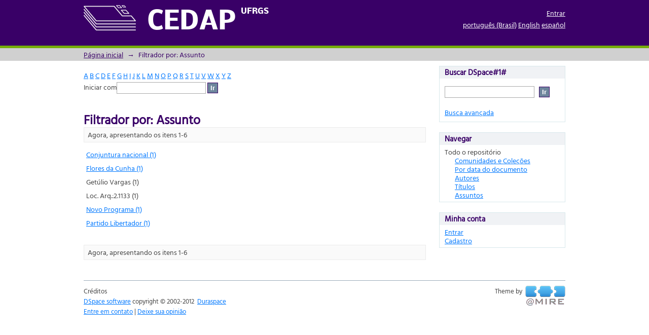

--- FILE ---
content_type: text/html;charset=utf-8
request_url: https://cedap.ufrgs.br/xmlui/search-filter?filtertype_0=author&filtertype_1=subject&filtertype_2=subject&filter_relational_operator_1=equals&filtertype_3=dateIssued&filter_relational_operator_0=equals&filtertype_4=dateIssued&filter_2=Get%C3%BAlio+Vargas&filter_relational_operator_3=equals&filtertype_5=author&filter_1=Loc.+Arq.%3A2.1133&filter_relational_operator_2=equals&filter_0=Raul+Pilla+e+Maur%C3%ADcio+Cardoso&filter_relational_operator_5=equals&filter_relational_operator_4=equals&filter_5=Jo%C3%A3o+Neves+da+Fontoura&filter_4=%5B1931+TO+1939%5D&filter_3=1935&field=subject
body_size: 39917
content:
<?xml version="1.0" encoding="UTF-8"?>
<!DOCTYPE html PUBLIC "-//W3C//DTD XHTML 1.0 Strict//EN" "http://www.w3.org/TR/xhtml1/DTD/xhtml1-strict.dtd">
<html xmlns="http://www.w3.org/1999/xhtml" class="no-js">
<head>
<meta content="text/html; charset=UTF-8" http-equiv="Content-Type" />
<meta content="IE=edge,chrome=1" http-equiv="X-UA-Compatible" />
<meta content="width=device-width; initial-scale=1.0; maximum-scale=1.0;" name="viewport" />
<link rel="shortcut icon" href="/xmlui/themes/Mirage/images/favicon.ico" />
<link rel="apple-touch-icon" href="/xmlui/themes/Mirage/images/apple-touch-icon.png" />
<meta name="Generator" content="DSpace 5.1" />
<link type="text/css" rel="stylesheet" media="screen" href="/xmlui/themes/Mirage/lib/css/reset.css" />
<link type="text/css" rel="stylesheet" media="screen" href="/xmlui/themes/Mirage/lib/css/base.css" />
<link type="text/css" rel="stylesheet" media="screen" href="/xmlui/themes/Mirage/lib/css/helper.css" />
<link type="text/css" rel="stylesheet" media="screen" href="/xmlui/themes/Mirage/lib/css/jquery-ui-1.8.15.custom.css" />
<link type="text/css" rel="stylesheet" media="screen" href="/xmlui/themes/Mirage/lib/css/style.css" />
<link type="text/css" rel="stylesheet" media="screen" href="/xmlui/themes/Mirage/lib/css/authority-control.css" />
<link type="text/css" rel="stylesheet" media="screen" href="/xmlui/themes/Mirage/lib/css/fonts.css" />
<link type="text/css" rel="stylesheet" media="handheld" href="/xmlui/themes/Mirage/lib/css/handheld.css" />
<link type="text/css" rel="stylesheet" media="print" href="/xmlui/themes/Mirage/lib/css/print.css" />
<link type="text/css" rel="stylesheet" media="all" href="/xmlui/themes/Mirage/lib/css/media.css" />
<link type="application/opensearchdescription+xml" rel="search" href="https://cedap.ufrgs.br:443/xmlui/open-search/description.xml" title="DSpace" />
<script type="text/javascript">
                                //Clear default text of empty text areas on focus
                                function tFocus(element)
                                {
                                        if (element.value == ' '){element.value='';}
                                }
                                //Clear default text of empty text areas on submit
                                function tSubmit(form)
                                {
                                        var defaultedElements = document.getElementsByTagName("textarea");
                                        for (var i=0; i != defaultedElements.length; i++){
                                                if (defaultedElements[i].value == ' '){
                                                        defaultedElements[i].value='';}}
                                }
                                //Disable pressing 'enter' key to submit a form (otherwise pressing 'enter' causes a submission to start over)
                                function disableEnterKey(e)
                                {
                                     var key;

                                     if(window.event)
                                          key = window.event.keyCode;     //Internet Explorer
                                     else
                                          key = e.which;     //Firefox and Netscape

                                     if(key == 13)  //if "Enter" pressed, then disable!
                                          return false;
                                     else
                                          return true;
                                }

                                function FnArray()
                                {
                                    this.funcs = new Array;
                                }

                                FnArray.prototype.add = function(f)
                                {
                                    if( typeof f!= "function" )
                                    {
                                        f = new Function(f);
                                    }
                                    this.funcs[this.funcs.length] = f;
                                };

                                FnArray.prototype.execute = function()
                                {
                                    for( var i=0; i < this.funcs.length; i++ )
                                    {
                                        this.funcs[i]();
                                    }
                                };

                                var runAfterJSImports = new FnArray();
            </script>
<script xmlns:i18n="http://apache.org/cocoon/i18n/2.1" type="text/javascript" src="/xmlui/themes/Mirage/lib/js/modernizr-1.7.min.js"> </script>
<title>Filtrador por: Assunto</title>
</head><!--[if lt IE 7 ]> <body class="ie6"> <![endif]-->
                <!--[if IE 7 ]>    <body class="ie7"> <![endif]-->
                <!--[if IE 8 ]>    <body class="ie8"> <![endif]-->
                <!--[if IE 9 ]>    <body class="ie9"> <![endif]-->
                <!--[if (gt IE 9)|!(IE)]><!--><body><!--<![endif]-->
<div xmlns:i18n="http://apache.org/cocoon/i18n/2.1" xmlns="http://di.tamu.edu/DRI/1.0/" id="ds-main">
<div id="ds-header-wrapper">
<div class="clearfix" id="ds-header">
<a id="ds-header-logo-link" href="/xmlui/">
<span id="ds-header-logo"> </span>
<span id="ds-header-logo-text">CEDAP <span xmlns:i18n="http://apache.org/cocoon/i18n/2.1" class="ds-header-logo-sup">UFRGS</span>
</span>
</a>
<h1 class="pagetitle visuallyhidden">Filtrador por: Assunto</h1>
<div xmlns:i18n="http://apache.org/cocoon/i18n/2.1" xmlns="http://di.tamu.edu/DRI/1.0/" id="ds-user-box">
<p>
<a href="/xmlui/login">Entrar</a>
</p>
</div>
<div xmlns:i18n="http://apache.org/cocoon/i18n/2.1" id="ds-language-selection">
<a href="?filtertype_0=author&amp;filtertype_1=subject&amp;filtertype_2=subject&amp;filter_relational_operator_1=equals&amp;filtertype_3=dateIssued&amp;filter_relational_operator_0=equals&amp;filtertype_4=dateIssued&amp;filter_2=Get%C3%BAlio+Vargas&amp;filter_relational_operator_3=equals&amp;filtertype_5=author&amp;filter_1=Loc.+Arq.%3A2.1133&amp;filter_relational_operator_2=equals&amp;filter_0=Raul+Pilla+e+Maur%C3%ADcio+Cardoso&amp;filter_relational_operator_5=equals&amp;filter_relational_operator_4=equals&amp;filter_5=Jo%C3%A3o+Neves+da+Fontoura&amp;filter_4=%5B1931+TO+1939%5D&amp;filter_3=1935&amp;field=subject&amp;locale-attribute=pt_BR">português (Brasil)</a>
<a href="?filtertype_0=author&amp;filtertype_1=subject&amp;filtertype_2=subject&amp;filter_relational_operator_1=equals&amp;filtertype_3=dateIssued&amp;filter_relational_operator_0=equals&amp;filtertype_4=dateIssued&amp;filter_2=Get%C3%BAlio+Vargas&amp;filter_relational_operator_3=equals&amp;filtertype_5=author&amp;filter_1=Loc.+Arq.%3A2.1133&amp;filter_relational_operator_2=equals&amp;filter_0=Raul+Pilla+e+Maur%C3%ADcio+Cardoso&amp;filter_relational_operator_5=equals&amp;filter_relational_operator_4=equals&amp;filter_5=Jo%C3%A3o+Neves+da+Fontoura&amp;filter_4=%5B1931+TO+1939%5D&amp;filter_3=1935&amp;field=subject&amp;locale-attribute=en">English</a>
<a href="?filtertype_0=author&amp;filtertype_1=subject&amp;filtertype_2=subject&amp;filter_relational_operator_1=equals&amp;filtertype_3=dateIssued&amp;filter_relational_operator_0=equals&amp;filtertype_4=dateIssued&amp;filter_2=Get%C3%BAlio+Vargas&amp;filter_relational_operator_3=equals&amp;filtertype_5=author&amp;filter_1=Loc.+Arq.%3A2.1133&amp;filter_relational_operator_2=equals&amp;filter_0=Raul+Pilla+e+Maur%C3%ADcio+Cardoso&amp;filter_relational_operator_5=equals&amp;filter_relational_operator_4=equals&amp;filter_5=Jo%C3%A3o+Neves+da+Fontoura&amp;filter_4=%5B1931+TO+1939%5D&amp;filter_3=1935&amp;field=subject&amp;locale-attribute=es">español</a>
</div>
</div>
</div>
<div id="ds-trail-wrapper">
<ul id="ds-trail">
<li class="ds-trail-link first-link ">
<a href="/xmlui/">Página inicial</a>
</li>
<li xmlns:i18n="http://apache.org/cocoon/i18n/2.1" xmlns="http://di.tamu.edu/DRI/1.0/" class="ds-trail-arrow">→</li>
<li class="ds-trail-link last-link">Filtrador por: Assunto</li>
</ul>
</div>
<div xmlns:i18n="http://apache.org/cocoon/i18n/2.1" xmlns="http://di.tamu.edu/DRI/1.0/" class="hidden" id="no-js-warning-wrapper">
<div id="no-js-warning">
<div class="notice failure">JavaScript is disabled for your browser. Some features of this site may not work without it.</div>
</div>
</div>
<div id="ds-content-wrapper">
<div class="clearfix" id="ds-content">
<div id="ds-body">
<div id="aspect_discovery_SearchFacetFilter_div_browse-by-subject" class="ds-static-div primary">
<form id="aspect_discovery_SearchFacetFilter_div_filter-navigation" class="ds-interactive-div secondary navigation" action="/xmlui/search-filter" method="post" onsubmit="javascript:tSubmit(this);">
<p id="aspect_discovery_SearchFacetFilter_p_hidden-fields" class="ds-paragraph hidden">
<input id="aspect_discovery_SearchFacetFilter_field_field" class="ds-hidden-field" name="field" type="hidden" value="subject" />
<input id="aspect_discovery_SearchFacetFilter_field_filtertype_0" class="ds-hidden-field" name="filtertype_0" type="hidden" value="author" />
<input id="aspect_discovery_SearchFacetFilter_field_filtertype_1" class="ds-hidden-field" name="filtertype_1" type="hidden" value="subject" />
<input id="aspect_discovery_SearchFacetFilter_field_filtertype_2" class="ds-hidden-field" name="filtertype_2" type="hidden" value="subject" />
<input id="aspect_discovery_SearchFacetFilter_field_filter_relational_operator_1" class="ds-hidden-field" name="filter_relational_operator_1" type="hidden" value="equals" />
<input id="aspect_discovery_SearchFacetFilter_field_filtertype_3" class="ds-hidden-field" name="filtertype_3" type="hidden" value="dateIssued" />
<input id="aspect_discovery_SearchFacetFilter_field_filter_relational_operator_0" class="ds-hidden-field" name="filter_relational_operator_0" type="hidden" value="equals" />
<input id="aspect_discovery_SearchFacetFilter_field_filtertype_4" class="ds-hidden-field" name="filtertype_4" type="hidden" value="dateIssued" />
<input id="aspect_discovery_SearchFacetFilter_field_filter_2" class="ds-hidden-field" name="filter_2" type="hidden" value="Getúlio Vargas" />
<input id="aspect_discovery_SearchFacetFilter_field_filter_relational_operator_3" class="ds-hidden-field" name="filter_relational_operator_3" type="hidden" value="equals" />
<input id="aspect_discovery_SearchFacetFilter_field_filtertype_5" class="ds-hidden-field" name="filtertype_5" type="hidden" value="author" />
<input id="aspect_discovery_SearchFacetFilter_field_filter_1" class="ds-hidden-field" name="filter_1" type="hidden" value="Loc. Arq.:2.1133" />
<input id="aspect_discovery_SearchFacetFilter_field_filter_relational_operator_2" class="ds-hidden-field" name="filter_relational_operator_2" type="hidden" value="equals" />
<input id="aspect_discovery_SearchFacetFilter_field_filter_0" class="ds-hidden-field" name="filter_0" type="hidden" value="Raul Pilla e Maurício Cardoso" />
<input id="aspect_discovery_SearchFacetFilter_field_filter_relational_operator_5" class="ds-hidden-field" name="filter_relational_operator_5" type="hidden" value="equals" />
<input id="aspect_discovery_SearchFacetFilter_field_filter_relational_operator_4" class="ds-hidden-field" name="filter_relational_operator_4" type="hidden" value="equals" />
<input id="aspect_discovery_SearchFacetFilter_field_filter_5" class="ds-hidden-field" name="filter_5" type="hidden" value="João Neves da Fontoura" />
<input id="aspect_discovery_SearchFacetFilter_field_filter_4" class="ds-hidden-field" name="filter_4" type="hidden" value="[1931 TO 1939]" />
<input id="aspect_discovery_SearchFacetFilter_field_filter_3" class="ds-hidden-field" name="filter_3" type="hidden" value="1935" />
</p>
<ul id="aspect_discovery_SearchFacetFilter_list_jump-list" class="ds-simple-list alphabet">
<li class="ds-simple-list-item">
<a href="search-filter?field=subject&amp;filtertype_0=author&amp;filtertype_1=subject&amp;filtertype_2=subject&amp;filter_relational_operator_1=equals&amp;filtertype_3=dateIssued&amp;filter_relational_operator_0=equals&amp;filtertype_4=dateIssued&amp;filter_2=Get%C3%BAlio+Vargas&amp;filter_relational_operator_3=equals&amp;filtertype_5=author&amp;filter_1=Loc.+Arq.%3A2.1133&amp;filter_relational_operator_2=equals&amp;filter_0=Raul+Pilla+e+Maur%C3%ADcio+Cardoso&amp;filter_relational_operator_5=equals&amp;filter_relational_operator_4=equals&amp;filter_5=Jo%C3%A3o+Neves+da+Fontoura&amp;filter_4=%5B1931+TO+1939%5D&amp;filter_3=1935&amp;starts_with=a">A</a>
</li>
<li class="ds-simple-list-item">
<a href="search-filter?field=subject&amp;filtertype_0=author&amp;filtertype_1=subject&amp;filtertype_2=subject&amp;filter_relational_operator_1=equals&amp;filtertype_3=dateIssued&amp;filter_relational_operator_0=equals&amp;filtertype_4=dateIssued&amp;filter_2=Get%C3%BAlio+Vargas&amp;filter_relational_operator_3=equals&amp;filtertype_5=author&amp;filter_1=Loc.+Arq.%3A2.1133&amp;filter_relational_operator_2=equals&amp;filter_0=Raul+Pilla+e+Maur%C3%ADcio+Cardoso&amp;filter_relational_operator_5=equals&amp;filter_relational_operator_4=equals&amp;filter_5=Jo%C3%A3o+Neves+da+Fontoura&amp;filter_4=%5B1931+TO+1939%5D&amp;filter_3=1935&amp;starts_with=b">B</a>
</li>
<li class="ds-simple-list-item">
<a href="search-filter?field=subject&amp;filtertype_0=author&amp;filtertype_1=subject&amp;filtertype_2=subject&amp;filter_relational_operator_1=equals&amp;filtertype_3=dateIssued&amp;filter_relational_operator_0=equals&amp;filtertype_4=dateIssued&amp;filter_2=Get%C3%BAlio+Vargas&amp;filter_relational_operator_3=equals&amp;filtertype_5=author&amp;filter_1=Loc.+Arq.%3A2.1133&amp;filter_relational_operator_2=equals&amp;filter_0=Raul+Pilla+e+Maur%C3%ADcio+Cardoso&amp;filter_relational_operator_5=equals&amp;filter_relational_operator_4=equals&amp;filter_5=Jo%C3%A3o+Neves+da+Fontoura&amp;filter_4=%5B1931+TO+1939%5D&amp;filter_3=1935&amp;starts_with=c">C</a>
</li>
<li class="ds-simple-list-item">
<a href="search-filter?field=subject&amp;filtertype_0=author&amp;filtertype_1=subject&amp;filtertype_2=subject&amp;filter_relational_operator_1=equals&amp;filtertype_3=dateIssued&amp;filter_relational_operator_0=equals&amp;filtertype_4=dateIssued&amp;filter_2=Get%C3%BAlio+Vargas&amp;filter_relational_operator_3=equals&amp;filtertype_5=author&amp;filter_1=Loc.+Arq.%3A2.1133&amp;filter_relational_operator_2=equals&amp;filter_0=Raul+Pilla+e+Maur%C3%ADcio+Cardoso&amp;filter_relational_operator_5=equals&amp;filter_relational_operator_4=equals&amp;filter_5=Jo%C3%A3o+Neves+da+Fontoura&amp;filter_4=%5B1931+TO+1939%5D&amp;filter_3=1935&amp;starts_with=d">D</a>
</li>
<li class="ds-simple-list-item">
<a href="search-filter?field=subject&amp;filtertype_0=author&amp;filtertype_1=subject&amp;filtertype_2=subject&amp;filter_relational_operator_1=equals&amp;filtertype_3=dateIssued&amp;filter_relational_operator_0=equals&amp;filtertype_4=dateIssued&amp;filter_2=Get%C3%BAlio+Vargas&amp;filter_relational_operator_3=equals&amp;filtertype_5=author&amp;filter_1=Loc.+Arq.%3A2.1133&amp;filter_relational_operator_2=equals&amp;filter_0=Raul+Pilla+e+Maur%C3%ADcio+Cardoso&amp;filter_relational_operator_5=equals&amp;filter_relational_operator_4=equals&amp;filter_5=Jo%C3%A3o+Neves+da+Fontoura&amp;filter_4=%5B1931+TO+1939%5D&amp;filter_3=1935&amp;starts_with=e">E</a>
</li>
<li class="ds-simple-list-item">
<a href="search-filter?field=subject&amp;filtertype_0=author&amp;filtertype_1=subject&amp;filtertype_2=subject&amp;filter_relational_operator_1=equals&amp;filtertype_3=dateIssued&amp;filter_relational_operator_0=equals&amp;filtertype_4=dateIssued&amp;filter_2=Get%C3%BAlio+Vargas&amp;filter_relational_operator_3=equals&amp;filtertype_5=author&amp;filter_1=Loc.+Arq.%3A2.1133&amp;filter_relational_operator_2=equals&amp;filter_0=Raul+Pilla+e+Maur%C3%ADcio+Cardoso&amp;filter_relational_operator_5=equals&amp;filter_relational_operator_4=equals&amp;filter_5=Jo%C3%A3o+Neves+da+Fontoura&amp;filter_4=%5B1931+TO+1939%5D&amp;filter_3=1935&amp;starts_with=f">F</a>
</li>
<li class="ds-simple-list-item">
<a href="search-filter?field=subject&amp;filtertype_0=author&amp;filtertype_1=subject&amp;filtertype_2=subject&amp;filter_relational_operator_1=equals&amp;filtertype_3=dateIssued&amp;filter_relational_operator_0=equals&amp;filtertype_4=dateIssued&amp;filter_2=Get%C3%BAlio+Vargas&amp;filter_relational_operator_3=equals&amp;filtertype_5=author&amp;filter_1=Loc.+Arq.%3A2.1133&amp;filter_relational_operator_2=equals&amp;filter_0=Raul+Pilla+e+Maur%C3%ADcio+Cardoso&amp;filter_relational_operator_5=equals&amp;filter_relational_operator_4=equals&amp;filter_5=Jo%C3%A3o+Neves+da+Fontoura&amp;filter_4=%5B1931+TO+1939%5D&amp;filter_3=1935&amp;starts_with=g">G</a>
</li>
<li class="ds-simple-list-item">
<a href="search-filter?field=subject&amp;filtertype_0=author&amp;filtertype_1=subject&amp;filtertype_2=subject&amp;filter_relational_operator_1=equals&amp;filtertype_3=dateIssued&amp;filter_relational_operator_0=equals&amp;filtertype_4=dateIssued&amp;filter_2=Get%C3%BAlio+Vargas&amp;filter_relational_operator_3=equals&amp;filtertype_5=author&amp;filter_1=Loc.+Arq.%3A2.1133&amp;filter_relational_operator_2=equals&amp;filter_0=Raul+Pilla+e+Maur%C3%ADcio+Cardoso&amp;filter_relational_operator_5=equals&amp;filter_relational_operator_4=equals&amp;filter_5=Jo%C3%A3o+Neves+da+Fontoura&amp;filter_4=%5B1931+TO+1939%5D&amp;filter_3=1935&amp;starts_with=h">H</a>
</li>
<li class="ds-simple-list-item">
<a href="search-filter?field=subject&amp;filtertype_0=author&amp;filtertype_1=subject&amp;filtertype_2=subject&amp;filter_relational_operator_1=equals&amp;filtertype_3=dateIssued&amp;filter_relational_operator_0=equals&amp;filtertype_4=dateIssued&amp;filter_2=Get%C3%BAlio+Vargas&amp;filter_relational_operator_3=equals&amp;filtertype_5=author&amp;filter_1=Loc.+Arq.%3A2.1133&amp;filter_relational_operator_2=equals&amp;filter_0=Raul+Pilla+e+Maur%C3%ADcio+Cardoso&amp;filter_relational_operator_5=equals&amp;filter_relational_operator_4=equals&amp;filter_5=Jo%C3%A3o+Neves+da+Fontoura&amp;filter_4=%5B1931+TO+1939%5D&amp;filter_3=1935&amp;starts_with=i">I</a>
</li>
<li class="ds-simple-list-item">
<a href="search-filter?field=subject&amp;filtertype_0=author&amp;filtertype_1=subject&amp;filtertype_2=subject&amp;filter_relational_operator_1=equals&amp;filtertype_3=dateIssued&amp;filter_relational_operator_0=equals&amp;filtertype_4=dateIssued&amp;filter_2=Get%C3%BAlio+Vargas&amp;filter_relational_operator_3=equals&amp;filtertype_5=author&amp;filter_1=Loc.+Arq.%3A2.1133&amp;filter_relational_operator_2=equals&amp;filter_0=Raul+Pilla+e+Maur%C3%ADcio+Cardoso&amp;filter_relational_operator_5=equals&amp;filter_relational_operator_4=equals&amp;filter_5=Jo%C3%A3o+Neves+da+Fontoura&amp;filter_4=%5B1931+TO+1939%5D&amp;filter_3=1935&amp;starts_with=j">J</a>
</li>
<li class="ds-simple-list-item">
<a href="search-filter?field=subject&amp;filtertype_0=author&amp;filtertype_1=subject&amp;filtertype_2=subject&amp;filter_relational_operator_1=equals&amp;filtertype_3=dateIssued&amp;filter_relational_operator_0=equals&amp;filtertype_4=dateIssued&amp;filter_2=Get%C3%BAlio+Vargas&amp;filter_relational_operator_3=equals&amp;filtertype_5=author&amp;filter_1=Loc.+Arq.%3A2.1133&amp;filter_relational_operator_2=equals&amp;filter_0=Raul+Pilla+e+Maur%C3%ADcio+Cardoso&amp;filter_relational_operator_5=equals&amp;filter_relational_operator_4=equals&amp;filter_5=Jo%C3%A3o+Neves+da+Fontoura&amp;filter_4=%5B1931+TO+1939%5D&amp;filter_3=1935&amp;starts_with=k">K</a>
</li>
<li class="ds-simple-list-item">
<a href="search-filter?field=subject&amp;filtertype_0=author&amp;filtertype_1=subject&amp;filtertype_2=subject&amp;filter_relational_operator_1=equals&amp;filtertype_3=dateIssued&amp;filter_relational_operator_0=equals&amp;filtertype_4=dateIssued&amp;filter_2=Get%C3%BAlio+Vargas&amp;filter_relational_operator_3=equals&amp;filtertype_5=author&amp;filter_1=Loc.+Arq.%3A2.1133&amp;filter_relational_operator_2=equals&amp;filter_0=Raul+Pilla+e+Maur%C3%ADcio+Cardoso&amp;filter_relational_operator_5=equals&amp;filter_relational_operator_4=equals&amp;filter_5=Jo%C3%A3o+Neves+da+Fontoura&amp;filter_4=%5B1931+TO+1939%5D&amp;filter_3=1935&amp;starts_with=l">L</a>
</li>
<li class="ds-simple-list-item">
<a href="search-filter?field=subject&amp;filtertype_0=author&amp;filtertype_1=subject&amp;filtertype_2=subject&amp;filter_relational_operator_1=equals&amp;filtertype_3=dateIssued&amp;filter_relational_operator_0=equals&amp;filtertype_4=dateIssued&amp;filter_2=Get%C3%BAlio+Vargas&amp;filter_relational_operator_3=equals&amp;filtertype_5=author&amp;filter_1=Loc.+Arq.%3A2.1133&amp;filter_relational_operator_2=equals&amp;filter_0=Raul+Pilla+e+Maur%C3%ADcio+Cardoso&amp;filter_relational_operator_5=equals&amp;filter_relational_operator_4=equals&amp;filter_5=Jo%C3%A3o+Neves+da+Fontoura&amp;filter_4=%5B1931+TO+1939%5D&amp;filter_3=1935&amp;starts_with=m">M</a>
</li>
<li class="ds-simple-list-item">
<a href="search-filter?field=subject&amp;filtertype_0=author&amp;filtertype_1=subject&amp;filtertype_2=subject&amp;filter_relational_operator_1=equals&amp;filtertype_3=dateIssued&amp;filter_relational_operator_0=equals&amp;filtertype_4=dateIssued&amp;filter_2=Get%C3%BAlio+Vargas&amp;filter_relational_operator_3=equals&amp;filtertype_5=author&amp;filter_1=Loc.+Arq.%3A2.1133&amp;filter_relational_operator_2=equals&amp;filter_0=Raul+Pilla+e+Maur%C3%ADcio+Cardoso&amp;filter_relational_operator_5=equals&amp;filter_relational_operator_4=equals&amp;filter_5=Jo%C3%A3o+Neves+da+Fontoura&amp;filter_4=%5B1931+TO+1939%5D&amp;filter_3=1935&amp;starts_with=n">N</a>
</li>
<li class="ds-simple-list-item">
<a href="search-filter?field=subject&amp;filtertype_0=author&amp;filtertype_1=subject&amp;filtertype_2=subject&amp;filter_relational_operator_1=equals&amp;filtertype_3=dateIssued&amp;filter_relational_operator_0=equals&amp;filtertype_4=dateIssued&amp;filter_2=Get%C3%BAlio+Vargas&amp;filter_relational_operator_3=equals&amp;filtertype_5=author&amp;filter_1=Loc.+Arq.%3A2.1133&amp;filter_relational_operator_2=equals&amp;filter_0=Raul+Pilla+e+Maur%C3%ADcio+Cardoso&amp;filter_relational_operator_5=equals&amp;filter_relational_operator_4=equals&amp;filter_5=Jo%C3%A3o+Neves+da+Fontoura&amp;filter_4=%5B1931+TO+1939%5D&amp;filter_3=1935&amp;starts_with=o">O</a>
</li>
<li class="ds-simple-list-item">
<a href="search-filter?field=subject&amp;filtertype_0=author&amp;filtertype_1=subject&amp;filtertype_2=subject&amp;filter_relational_operator_1=equals&amp;filtertype_3=dateIssued&amp;filter_relational_operator_0=equals&amp;filtertype_4=dateIssued&amp;filter_2=Get%C3%BAlio+Vargas&amp;filter_relational_operator_3=equals&amp;filtertype_5=author&amp;filter_1=Loc.+Arq.%3A2.1133&amp;filter_relational_operator_2=equals&amp;filter_0=Raul+Pilla+e+Maur%C3%ADcio+Cardoso&amp;filter_relational_operator_5=equals&amp;filter_relational_operator_4=equals&amp;filter_5=Jo%C3%A3o+Neves+da+Fontoura&amp;filter_4=%5B1931+TO+1939%5D&amp;filter_3=1935&amp;starts_with=p">P</a>
</li>
<li class="ds-simple-list-item">
<a href="search-filter?field=subject&amp;filtertype_0=author&amp;filtertype_1=subject&amp;filtertype_2=subject&amp;filter_relational_operator_1=equals&amp;filtertype_3=dateIssued&amp;filter_relational_operator_0=equals&amp;filtertype_4=dateIssued&amp;filter_2=Get%C3%BAlio+Vargas&amp;filter_relational_operator_3=equals&amp;filtertype_5=author&amp;filter_1=Loc.+Arq.%3A2.1133&amp;filter_relational_operator_2=equals&amp;filter_0=Raul+Pilla+e+Maur%C3%ADcio+Cardoso&amp;filter_relational_operator_5=equals&amp;filter_relational_operator_4=equals&amp;filter_5=Jo%C3%A3o+Neves+da+Fontoura&amp;filter_4=%5B1931+TO+1939%5D&amp;filter_3=1935&amp;starts_with=q">Q</a>
</li>
<li class="ds-simple-list-item">
<a href="search-filter?field=subject&amp;filtertype_0=author&amp;filtertype_1=subject&amp;filtertype_2=subject&amp;filter_relational_operator_1=equals&amp;filtertype_3=dateIssued&amp;filter_relational_operator_0=equals&amp;filtertype_4=dateIssued&amp;filter_2=Get%C3%BAlio+Vargas&amp;filter_relational_operator_3=equals&amp;filtertype_5=author&amp;filter_1=Loc.+Arq.%3A2.1133&amp;filter_relational_operator_2=equals&amp;filter_0=Raul+Pilla+e+Maur%C3%ADcio+Cardoso&amp;filter_relational_operator_5=equals&amp;filter_relational_operator_4=equals&amp;filter_5=Jo%C3%A3o+Neves+da+Fontoura&amp;filter_4=%5B1931+TO+1939%5D&amp;filter_3=1935&amp;starts_with=r">R</a>
</li>
<li class="ds-simple-list-item">
<a href="search-filter?field=subject&amp;filtertype_0=author&amp;filtertype_1=subject&amp;filtertype_2=subject&amp;filter_relational_operator_1=equals&amp;filtertype_3=dateIssued&amp;filter_relational_operator_0=equals&amp;filtertype_4=dateIssued&amp;filter_2=Get%C3%BAlio+Vargas&amp;filter_relational_operator_3=equals&amp;filtertype_5=author&amp;filter_1=Loc.+Arq.%3A2.1133&amp;filter_relational_operator_2=equals&amp;filter_0=Raul+Pilla+e+Maur%C3%ADcio+Cardoso&amp;filter_relational_operator_5=equals&amp;filter_relational_operator_4=equals&amp;filter_5=Jo%C3%A3o+Neves+da+Fontoura&amp;filter_4=%5B1931+TO+1939%5D&amp;filter_3=1935&amp;starts_with=s">S</a>
</li>
<li class="ds-simple-list-item">
<a href="search-filter?field=subject&amp;filtertype_0=author&amp;filtertype_1=subject&amp;filtertype_2=subject&amp;filter_relational_operator_1=equals&amp;filtertype_3=dateIssued&amp;filter_relational_operator_0=equals&amp;filtertype_4=dateIssued&amp;filter_2=Get%C3%BAlio+Vargas&amp;filter_relational_operator_3=equals&amp;filtertype_5=author&amp;filter_1=Loc.+Arq.%3A2.1133&amp;filter_relational_operator_2=equals&amp;filter_0=Raul+Pilla+e+Maur%C3%ADcio+Cardoso&amp;filter_relational_operator_5=equals&amp;filter_relational_operator_4=equals&amp;filter_5=Jo%C3%A3o+Neves+da+Fontoura&amp;filter_4=%5B1931+TO+1939%5D&amp;filter_3=1935&amp;starts_with=t">T</a>
</li>
<li class="ds-simple-list-item">
<a href="search-filter?field=subject&amp;filtertype_0=author&amp;filtertype_1=subject&amp;filtertype_2=subject&amp;filter_relational_operator_1=equals&amp;filtertype_3=dateIssued&amp;filter_relational_operator_0=equals&amp;filtertype_4=dateIssued&amp;filter_2=Get%C3%BAlio+Vargas&amp;filter_relational_operator_3=equals&amp;filtertype_5=author&amp;filter_1=Loc.+Arq.%3A2.1133&amp;filter_relational_operator_2=equals&amp;filter_0=Raul+Pilla+e+Maur%C3%ADcio+Cardoso&amp;filter_relational_operator_5=equals&amp;filter_relational_operator_4=equals&amp;filter_5=Jo%C3%A3o+Neves+da+Fontoura&amp;filter_4=%5B1931+TO+1939%5D&amp;filter_3=1935&amp;starts_with=u">U</a>
</li>
<li class="ds-simple-list-item">
<a href="search-filter?field=subject&amp;filtertype_0=author&amp;filtertype_1=subject&amp;filtertype_2=subject&amp;filter_relational_operator_1=equals&amp;filtertype_3=dateIssued&amp;filter_relational_operator_0=equals&amp;filtertype_4=dateIssued&amp;filter_2=Get%C3%BAlio+Vargas&amp;filter_relational_operator_3=equals&amp;filtertype_5=author&amp;filter_1=Loc.+Arq.%3A2.1133&amp;filter_relational_operator_2=equals&amp;filter_0=Raul+Pilla+e+Maur%C3%ADcio+Cardoso&amp;filter_relational_operator_5=equals&amp;filter_relational_operator_4=equals&amp;filter_5=Jo%C3%A3o+Neves+da+Fontoura&amp;filter_4=%5B1931+TO+1939%5D&amp;filter_3=1935&amp;starts_with=v">V</a>
</li>
<li class="ds-simple-list-item">
<a href="search-filter?field=subject&amp;filtertype_0=author&amp;filtertype_1=subject&amp;filtertype_2=subject&amp;filter_relational_operator_1=equals&amp;filtertype_3=dateIssued&amp;filter_relational_operator_0=equals&amp;filtertype_4=dateIssued&amp;filter_2=Get%C3%BAlio+Vargas&amp;filter_relational_operator_3=equals&amp;filtertype_5=author&amp;filter_1=Loc.+Arq.%3A2.1133&amp;filter_relational_operator_2=equals&amp;filter_0=Raul+Pilla+e+Maur%C3%ADcio+Cardoso&amp;filter_relational_operator_5=equals&amp;filter_relational_operator_4=equals&amp;filter_5=Jo%C3%A3o+Neves+da+Fontoura&amp;filter_4=%5B1931+TO+1939%5D&amp;filter_3=1935&amp;starts_with=w">W</a>
</li>
<li class="ds-simple-list-item">
<a href="search-filter?field=subject&amp;filtertype_0=author&amp;filtertype_1=subject&amp;filtertype_2=subject&amp;filter_relational_operator_1=equals&amp;filtertype_3=dateIssued&amp;filter_relational_operator_0=equals&amp;filtertype_4=dateIssued&amp;filter_2=Get%C3%BAlio+Vargas&amp;filter_relational_operator_3=equals&amp;filtertype_5=author&amp;filter_1=Loc.+Arq.%3A2.1133&amp;filter_relational_operator_2=equals&amp;filter_0=Raul+Pilla+e+Maur%C3%ADcio+Cardoso&amp;filter_relational_operator_5=equals&amp;filter_relational_operator_4=equals&amp;filter_5=Jo%C3%A3o+Neves+da+Fontoura&amp;filter_4=%5B1931+TO+1939%5D&amp;filter_3=1935&amp;starts_with=x">X</a>
</li>
<li class="ds-simple-list-item">
<a href="search-filter?field=subject&amp;filtertype_0=author&amp;filtertype_1=subject&amp;filtertype_2=subject&amp;filter_relational_operator_1=equals&amp;filtertype_3=dateIssued&amp;filter_relational_operator_0=equals&amp;filtertype_4=dateIssued&amp;filter_2=Get%C3%BAlio+Vargas&amp;filter_relational_operator_3=equals&amp;filtertype_5=author&amp;filter_1=Loc.+Arq.%3A2.1133&amp;filter_relational_operator_2=equals&amp;filter_0=Raul+Pilla+e+Maur%C3%ADcio+Cardoso&amp;filter_relational_operator_5=equals&amp;filter_relational_operator_4=equals&amp;filter_5=Jo%C3%A3o+Neves+da+Fontoura&amp;filter_4=%5B1931+TO+1939%5D&amp;filter_3=1935&amp;starts_with=y">Y</a>
</li>
<li class="ds-simple-list-item">
<a href="search-filter?field=subject&amp;filtertype_0=author&amp;filtertype_1=subject&amp;filtertype_2=subject&amp;filter_relational_operator_1=equals&amp;filtertype_3=dateIssued&amp;filter_relational_operator_0=equals&amp;filtertype_4=dateIssued&amp;filter_2=Get%C3%BAlio+Vargas&amp;filter_relational_operator_3=equals&amp;filtertype_5=author&amp;filter_1=Loc.+Arq.%3A2.1133&amp;filter_relational_operator_2=equals&amp;filter_0=Raul+Pilla+e+Maur%C3%ADcio+Cardoso&amp;filter_relational_operator_5=equals&amp;filter_relational_operator_4=equals&amp;filter_5=Jo%C3%A3o+Neves+da+Fontoura&amp;filter_4=%5B1931+TO+1939%5D&amp;filter_3=1935&amp;starts_with=z">Z</a>
</li>
</ul>
<p class="ds-paragraph">Iniciar com<input xmlns:i18n="http://apache.org/cocoon/i18n/2.1" xmlns="http://www.w3.org/1999/xhtml" id="aspect_discovery_SearchFacetFilter_field_starts_with" class="ds-text-field" name="starts_with" type="text" value="" title="Ou entre com as primeiras letras:" />
<input xmlns:i18n="http://apache.org/cocoon/i18n/2.1" id="aspect_discovery_SearchFacetFilter_field_submit" class="ds-button-field" name="submit" type="submit" value="Ir" />
</p>
</form>
</div>
<h1 class="ds-div-head">Filtrador por: Assunto</h1>
<div xmlns:i18n="http://apache.org/cocoon/i18n/2.1" xmlns="http://di.tamu.edu/DRI/1.0/" class="pagination clearfix top">
<p class="pagination-info">Agora, apresentando os itens 1-6</p>
<ul xmlns:i18n="http://apache.org/cocoon/i18n/2.1" class="pagination-links">
<li />
<li />
</ul>
</div>
<div id="aspect_discovery_SearchFacetFilter_div_browse-by-subject-results" class="ds-static-div primary">
<table id="aspect_discovery_SearchFacetFilter_table_browse-by-subject-results" class="ds-table">
<tr class="ds-table-row odd">
<td class="ds-table-cell odd">
<a href="/xmlui/discover?field=subject&amp;filtertype_0=author&amp;filtertype_1=subject&amp;filtertype_2=subject&amp;filter_relational_operator_1=equals&amp;filtertype_3=dateIssued&amp;filter_relational_operator_0=equals&amp;filtertype_4=dateIssued&amp;filter_2=Get%C3%BAlio+Vargas&amp;filter_relational_operator_3=equals&amp;filtertype_5=author&amp;filter_1=Loc.+Arq.%3A2.1133&amp;filter_relational_operator_2=equals&amp;filter_0=Raul+Pilla+e+Maur%C3%ADcio+Cardoso&amp;filter_relational_operator_5=equals&amp;filter_relational_operator_4=equals&amp;filter_5=Jo%C3%A3o+Neves+da+Fontoura&amp;filter_4=%5B1931+TO+1939%5D&amp;filter_3=1935&amp;filtertype=subject&amp;filter_relational_operator=equals&amp;filter=Conjuntura+nacional">Conjuntura nacional (1)</a>
</td>
</tr>
<tr class="ds-table-row even">
<td class="ds-table-cell odd">
<a href="/xmlui/discover?field=subject&amp;filtertype_0=author&amp;filtertype_1=subject&amp;filtertype_2=subject&amp;filter_relational_operator_1=equals&amp;filtertype_3=dateIssued&amp;filter_relational_operator_0=equals&amp;filtertype_4=dateIssued&amp;filter_2=Get%C3%BAlio+Vargas&amp;filter_relational_operator_3=equals&amp;filtertype_5=author&amp;filter_1=Loc.+Arq.%3A2.1133&amp;filter_relational_operator_2=equals&amp;filter_0=Raul+Pilla+e+Maur%C3%ADcio+Cardoso&amp;filter_relational_operator_5=equals&amp;filter_relational_operator_4=equals&amp;filter_5=Jo%C3%A3o+Neves+da+Fontoura&amp;filter_4=%5B1931+TO+1939%5D&amp;filter_3=1935&amp;filtertype=subject&amp;filter_relational_operator=equals&amp;filter=Flores+da+Cunha">Flores da Cunha (1)</a>
</td>
</tr>
<tr class="ds-table-row odd">
<td class="ds-table-cell odd">Getúlio Vargas (1)</td>
</tr>
<tr class="ds-table-row even">
<td class="ds-table-cell odd">Loc. Arq.:2.1133 (1)</td>
</tr>
<tr class="ds-table-row odd">
<td class="ds-table-cell odd">
<a href="/xmlui/discover?field=subject&amp;filtertype_0=author&amp;filtertype_1=subject&amp;filtertype_2=subject&amp;filter_relational_operator_1=equals&amp;filtertype_3=dateIssued&amp;filter_relational_operator_0=equals&amp;filtertype_4=dateIssued&amp;filter_2=Get%C3%BAlio+Vargas&amp;filter_relational_operator_3=equals&amp;filtertype_5=author&amp;filter_1=Loc.+Arq.%3A2.1133&amp;filter_relational_operator_2=equals&amp;filter_0=Raul+Pilla+e+Maur%C3%ADcio+Cardoso&amp;filter_relational_operator_5=equals&amp;filter_relational_operator_4=equals&amp;filter_5=Jo%C3%A3o+Neves+da+Fontoura&amp;filter_4=%5B1931+TO+1939%5D&amp;filter_3=1935&amp;filtertype=subject&amp;filter_relational_operator=equals&amp;filter=Novo+Programa">Novo Programa (1)</a>
</td>
</tr>
<tr class="ds-table-row even">
<td class="ds-table-cell odd">
<a href="/xmlui/discover?field=subject&amp;filtertype_0=author&amp;filtertype_1=subject&amp;filtertype_2=subject&amp;filter_relational_operator_1=equals&amp;filtertype_3=dateIssued&amp;filter_relational_operator_0=equals&amp;filtertype_4=dateIssued&amp;filter_2=Get%C3%BAlio+Vargas&amp;filter_relational_operator_3=equals&amp;filtertype_5=author&amp;filter_1=Loc.+Arq.%3A2.1133&amp;filter_relational_operator_2=equals&amp;filter_0=Raul+Pilla+e+Maur%C3%ADcio+Cardoso&amp;filter_relational_operator_5=equals&amp;filter_relational_operator_4=equals&amp;filter_5=Jo%C3%A3o+Neves+da+Fontoura&amp;filter_4=%5B1931+TO+1939%5D&amp;filter_3=1935&amp;filtertype=subject&amp;filter_relational_operator=equals&amp;filter=Partido+Libertador">Partido Libertador (1)</a>
</td>
</tr>
</table>
</div>
<div class="pagination clearfix bottom">
<p class="pagination-info">Agora, apresentando os itens 1-6</p>
<ul xmlns:i18n="http://apache.org/cocoon/i18n/2.1" class="pagination-links">
<li />
<li />
</ul>
</div>
</div>
<div id="ds-options-wrapper">
<div id="ds-options">
<h1 class="ds-option-set-head" id="ds-search-option-head">Buscar DSpace#1#
                    </h1>
<div xmlns:i18n="http://apache.org/cocoon/i18n/2.1" class="ds-option-set" id="ds-search-option">
<form method="post" id="ds-search-form" action="/xmlui/discover">
<fieldset>
<input type="text" class="ds-text-field " name="query" />
<input xmlns:i18n="http://apache.org/cocoon/i18n/2.1" value="Ir" type="submit" name="submit" class="ds-button-field " onclick="&#10;                                        var radio = document.getElementById(&quot;ds-search-form-scope-container&quot;);&#10;                                        if (radio != undefined &amp;&amp; radio.checked)&#10;                                        {&#10;                                        var form = document.getElementById(&quot;ds-search-form&quot;);&#10;                                        form.action=&#10;                                    &quot;/xmlui/handle/&quot; + radio.value + &quot;/discover&quot; ; &#10;                                        }&#10;                                    " />
</fieldset>
</form>
<a href="/xmlui/discover">Busca avançada</a>
</div>
<h1 xmlns:i18n="http://apache.org/cocoon/i18n/2.1" class="ds-option-set-head">Navegar</h1>
<div xmlns:i18n="http://apache.org/cocoon/i18n/2.1" xmlns="http://di.tamu.edu/DRI/1.0/" id="aspect_viewArtifacts_Navigation_list_browse" class="ds-option-set">
<ul class="ds-options-list">
<li>
<h2 class="ds-sublist-head">Todo o repositório</h2>
<ul xmlns:i18n="http://apache.org/cocoon/i18n/2.1" xmlns="http://di.tamu.edu/DRI/1.0/" class="ds-simple-list sublist">
<li class="ds-simple-list-item">
<a href="/xmlui/community-list">Comunidades e Coleções</a>
</li>
<li xmlns:i18n="http://apache.org/cocoon/i18n/2.1" xmlns="http://di.tamu.edu/DRI/1.0/" class="ds-simple-list-item">
<a href="/xmlui/browse?type=dateissued">Por data do documento</a>
</li>
<li xmlns:i18n="http://apache.org/cocoon/i18n/2.1" xmlns="http://di.tamu.edu/DRI/1.0/" class="ds-simple-list-item">
<a href="/xmlui/browse?type=author">Autores</a>
</li>
<li xmlns:i18n="http://apache.org/cocoon/i18n/2.1" xmlns="http://di.tamu.edu/DRI/1.0/" class="ds-simple-list-item">
<a href="/xmlui/browse?type=title">Títulos</a>
</li>
<li xmlns:i18n="http://apache.org/cocoon/i18n/2.1" xmlns="http://di.tamu.edu/DRI/1.0/" class="ds-simple-list-item">
<a href="/xmlui/browse?type=subject">Assuntos</a>
</li>
</ul>
</li>
</ul>
</div>
<h1 xmlns:i18n="http://apache.org/cocoon/i18n/2.1" xmlns="http://di.tamu.edu/DRI/1.0/" class="ds-option-set-head">Minha conta</h1>
<div xmlns:i18n="http://apache.org/cocoon/i18n/2.1" xmlns="http://di.tamu.edu/DRI/1.0/" id="aspect_viewArtifacts_Navigation_list_account" class="ds-option-set">
<ul class="ds-simple-list">
<li class="ds-simple-list-item">
<a href="/xmlui/login">Entrar</a>
</li>
<li xmlns:i18n="http://apache.org/cocoon/i18n/2.1" xmlns="http://di.tamu.edu/DRI/1.0/" class="ds-simple-list-item">
<a href="/xmlui/register">Cadastro</a>
</li>
</ul>
</div>
</div>
</div>

</div>
</div>
<div xmlns:i18n="http://apache.org/cocoon/i18n/2.1" xmlns="http://di.tamu.edu/DRI/1.0/" id="ds-footer-wrapper">
<div id="ds-footer">
<div id="ds-footer-left">
					Créditos<br />
<a target="_blank" href="http://www.dspace.org/">DSpace software</a> copyright © 2002-2012  <a target="_blank" href="http://www.duraspace.org/">Duraspace</a>
</div>
<div id="ds-footer-right">
<span class="theme-by">Theme by </span>
<a id="ds-footer-logo-link" href="http://atmire.com" target="_blank" title="@mire NV">
<span id="ds-footer-logo"> </span>
</a>
</div>
<div id="ds-footer-links">
<a href="/xmlui/contact">Entre em contato</a> | <a xmlns:i18n="http://apache.org/cocoon/i18n/2.1" href="/xmlui/feedback">Deixe sua opinião</a>
</div>
<a xmlns:i18n="http://apache.org/cocoon/i18n/2.1" class="hidden" href="/xmlui/htmlmap"> </a>
</div>
</div>
</div>
<script src="https://ajax.googleapis.com/ajax/libs/jquery/1.6.2/jquery.min.js" type="text/javascript"> </script>
<script type="text/javascript">!window.jQuery && document.write('<script type="text/javascript" src="/xmlui/static/js/jquery-1.6.2.min.js"> <\/script>')</script>
<script type="text/javascript" src="/xmlui/themes/Mirage/lib/js/jquery-ui-1.8.15.custom.min.js"> </script><!--[if lt IE 7 ]>
<script type="text/javascript" src="/xmlui/themes/Mirage/lib/js/DD_belatedPNG_0.0.8a.js?v=1"> </script>
<script type="text/javascript">DD_belatedPNG.fix('#ds-header-logo');DD_belatedPNG.fix('#ds-footer-logo');$.each($('img[src$=png]'), function() {DD_belatedPNG.fixPng(this);});</script><![endif]-->
<script type="text/javascript">
            runAfterJSImports.execute();
        </script>
<script type="text/javascript">
                         if(typeof window.orcid === 'undefined'){
                            window.orcid={};
                          };
                        window.orcid.contextPath= '/xmlui';window.orcid.themePath= '/xmlui/themes/Mirage';</script></body></html>
